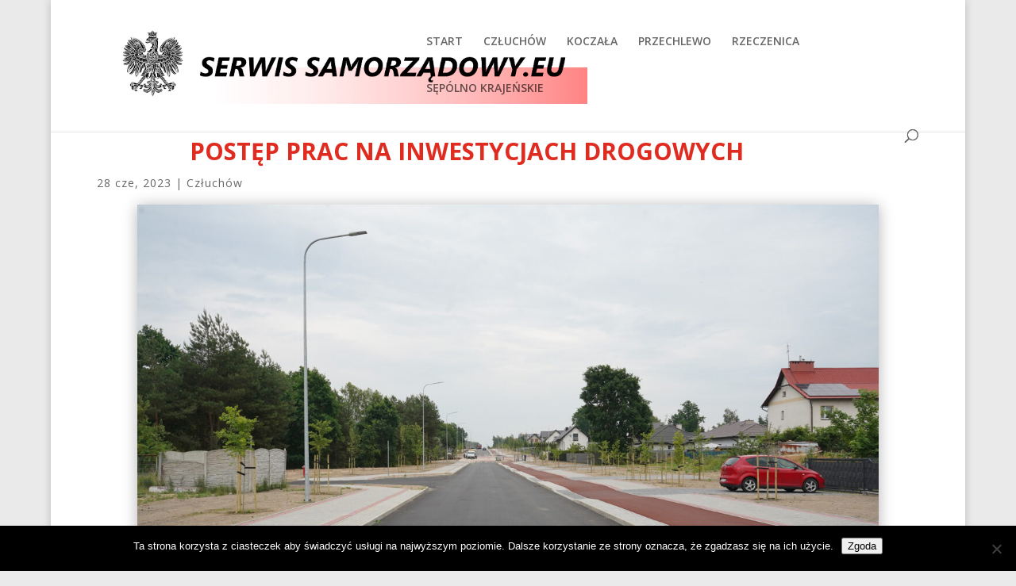

--- FILE ---
content_type: text/html; charset=UTF-8
request_url: https://www.serwissamorzadowy.eu/wp-content/plugins/kursy-walut-exchange-rates/table.php?t=60&l=pl
body_size: -73
content:
<table class="table kw_ekantor_table" style="margin-bottom:3px !important;">
    <tbody>
        <tr><th>Waluta</th><th>Kupno</th><th>Sprzedaż</th></tr>
        <tr><td><div class="flag" id="kw_flag_eur"></div> EUR</td><td> 0.0000</td><td> 0.0000</td></tr>
        <tr><td><div class="flag" id="kw_flag_usd"></div> USD</td><td> 1.1516</td><td> 1.1700</td></tr>
        <tr><td><div class="flag" id="kw_flag_chf"></div> CHF</td><td> 0.7535</td><td> 0.8535</td></tr>
        <tr><td><div class="flag" id="kw_flag_gbp"></div> GBP</td><td> 0.8589</td><td> 0.8751</td></tr>
    </tbody>
</table>